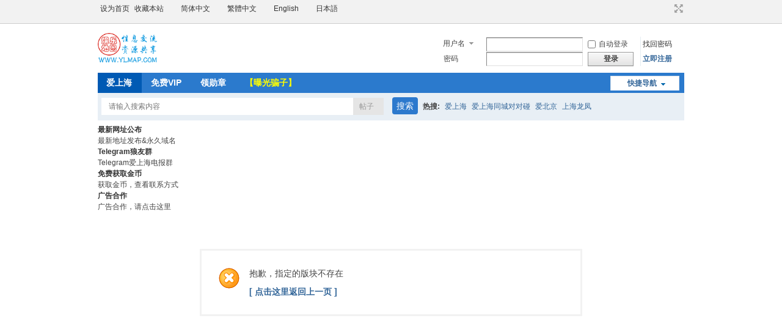

--- FILE ---
content_type: text/html; charset=utf-8
request_url: http://yldt68.com/forum-149-1.html
body_size: 7311
content:
<!DOCTYPE html>
<html>
<head>
<meta   name="viewport" content="width=device-width, initial-scale=1, user-scalable=no, viewport-fit=cover">
<meta charset="utf-8" />
<meta name="renderer" content="webkit" />
<meta http-equiv="X-UA-Compatible" content="IE=edge" />
<title>提示信息 -  爱上海 -  Powered by Discuz!</title>
 	<meta name="keywords" content="" />
<meta name="description" content=",爱上海" />
<meta name="generator" content="Discuz! X3.4" />
<meta name="author" content="Discuz! Team and Comsenz UI Team" />
<meta name="copyright" content="!copyright_s!" />
<meta name="MSSmartTagsPreventParsing" content="True" />
<meta http-equiv="MSThemeCompatible" content="Yes" />
<base href="http://yldt68.com/" /><link rel="stylesheet" type="text/css" href="data/cache/style_37_common.css?XOb" /><link rel="stylesheet" type="text/css" href="data/cache/style_37_forum_forumdisplay.css?XOb" /><script type="text/javascript">var STYLEID = '37', STATICURL = 'static/', IMGDIR = 'static/image/common', VERHASH = 'XOb', charset = 'utf-8', discuz_uid = '0', cookiepre = 'NFul_2132_', cookiedomain = '', cookiepath = '/', showusercard = '1', attackevasive = '0', disallowfloat = 'newthread', creditnotice = '1|威望|,2|社区币|,3|贡献|,4|VIP币|,5|原创|,6|精华|', defaultstyle = '', REPORTURL = 'aHR0cDovL3lsZHQ2OC5jb20vZm9ydW0tMTQ5LTEuaHRtbA==', SITEURL = 'http://yldt68.com/', JSPATH = 'static/js/', CSSPATH = 'data/cache/style_', DYNAMICURL = '';</script>
<script src="static/js/common.js?XOb" type="text/javascript"></script>
<meta name="application-name" content="爱上海" />
<meta name="msapplication-tooltip" content="爱上海" />
<meta name="msapplication-task" content="name=爱上海;action-uri=http://yldt68.com/forum.php;icon-uri=http://yldt68.com/static/image/common/bbs.ico" />
<script src="static/js/forum.js?XOb" type="text/javascript"></script>
 <style>
#pt {
display: block;
}
.mn {
    overflow: unset;
}
</style>
</head>

<body id="nv_forum" class="pg_forumdisplay" onkeydown="if(event.keyCode==27) return false;">
<div id="append_parent"></div><div id="ajaxwaitid"></div>
<div id="toptb" class="cl">
<div class="wp">
<div class="z"><a href="javascript:;"  onclick="setHomepage('https://aish52.com/');">设为首页</a><a href="https://aish52.com/"  onclick="addFavorite(this.href, '爱上海');return false;">收藏本站</a>

<!-- 如果0的值为1 -->


<p class="translate_line ">
    <a class="ignore" href="javascript:translate.changeLanguage('chinese_simplified');"><img src="source/plugin/domi_translate/template/icons/zh.png"  width="14" height="14" />简体中文</a>

    <a class="ignore" href="javascript:translate.changeLanguage('chinese_traditional');"><img src="source/plugin/domi_translate/template/icons/cht.png"  width="14" height="14" />繁體中文</a>

    <a class="ignore" href="javascript:translate.changeLanguage('english');"><img src="source/plugin/domi_translate/template/icons/en.png " width="14" height="14" />English</a>

    <a class="ignore" href="javascript:translate.changeLanguage('japanese');"><img src="source/plugin/domi_translate/template/icons/ja.png"  width="14" height="14" />日本語</a>

  
</p>
<div id="translate" style="display: none"></div>


</div>
<div class="y">
<a id="switchblind" href="javascript:;" onclick="toggleBlind(this)" title="开启辅助访问" class="switchblind"></a>
 
<a href="javascript:;" id="switchwidth" onclick="widthauto(this)" title="切换到宽版" class="switchwidth">切换到宽版</a>
</div>
</div>
</div>
<style>
*{
-webkit-user-select: auto !important;
}
</style>
<!--
<style type="text/css">
#wp,.wp,.main,.course-list-img,.course-list-img img{width: 100% !important;max-width: 960px !important;margin: 0 auto;height: auto;}
.topgg,table a img{width: 100% !important;max-width: 960px !important;display: grid;justify-content: end;height: auto;}
@media (max-width: 599px){
.auth_lever{
display: none !important;
}
}
/* 图片样式主宽度 CSS */
.it618_nimage_tabcontent_image LI img {
padding: 3px;
border: #e8e8e8 1px solid;
min-width: 100%;
width: 100%;
height: auto;
object-fit: cover;
}

.it618_nimage_tabcontent_image LI {
    text-align: center;
    float: left;
    overflow: hidden;
    padding: 5px;
}
@media (max-width: 498px){
.it618_nimage_tabcontent_image LI {
max-width: calc((100% / 6) - 10px);
}
.it618_nimage_tabcontent_image LI a{
font-size: 10px;
}
}
</style>
-->
<div id="hd">
<div class="wp">
<div class="hdc cl"><h2><a href="./" title="爱上海"><img src="/template/xiaoxiongdi/static/logo.png" alt="爱上海" border="0" /></a></h2> 
<script src="static/js/logging.js?XOb" type="text/javascript"></script>
<form method="post" autocomplete="off" id="lsform" action="member.php?mod=logging&amp;action=login&amp;loginsubmit=yes&amp;infloat=yes&amp;lssubmit=yes" onsubmit="return lsSubmit();">
<div class="fastlg cl">
<span id="return_ls" style="display:none"></span>
<div class="y pns">
<table cellspacing="0" cellpadding="0">
<tr>
<td class="d-sm-none">
<span class="ftid">
<select name="fastloginfield" id="ls_fastloginfield" width="40" tabindex="900">
<option value="username">用户名</option>
<option value="email">Email</option>
</select>
</span>
<script type="text/javascript">simulateSelect('ls_fastloginfield')</script>
</td>
<td class="d-sm-none"><input type="text" name="username" id="ls_username" autocomplete="off" class="px vm" tabindex="901" /></td>
<!-- <td class="d-none d-sm-block">&nbsp;<a   href="member.php?mod=register" class="xi2 xw1">立即注册</a></td> -->
<td class="fastlg_l d-sm-none"><label for="ls_cookietime"><input type="checkbox" name="cookietime" id="ls_cookietime" class="pc" value="2592000" tabindex="903" />自动登录</label></td>
<td class="d-sm-none">&nbsp;<a href="javascript:;"    onclick="showWindow('login', 'member.php?mod=logging&action=login&viewlostpw=1')">找回密码</a></td>
</tr>
<tr>
<td class="d-sm-none"><label for="ls_password" class="z psw_w">密码</label></td>
<td class="d-sm-none"><input type="password" name="password" id="ls_password" class="px vm" autocomplete="off" tabindex="902" /></td>
<td class="fastlg_l "><button type="submit" class="pn vm" tabindex="904" style="width: 75px;"><em>登录</em></button></td>
<td  >&nbsp;<a   href="member.php?mod=register" class="xi2 xw1">立即注册</a></td>
</tr>
</table>
<input type="hidden" name="formhash" value="479f34a2" />
<input type="hidden" name="quickforward" value="yes" />
<input type="hidden" name="handlekey" value="ls" />
</div>
</div>
</form>
</div>

<div id="nv">
<a href="javascript:;" id="qmenu" onmouseover="delayShow(this, function () {showMenu({'ctrlid':'qmenu','pos':'34!','ctrlclass':'a','duration':2});showForummenu(0);})">快捷导航</a>
<ul><li class="a" id="mn_forum" ><a href="forum.php" hidefocus="true" title="BBS"   style="font-weight: bold;">爱上海<span>BBS</span></a></li><li id="mn_N2172" ><a href="/plugin.php?id=xiaomy_buycardvipgroup:buycardvipgroup" hidefocus="true"  >免费VIP</a></li><li id="mn_Na65e" ><a href="/home.php?mod=medal" hidefocus="true"  >领勋章</a></li><li id="mn_N7b6f" ><a href="/thread-48427-1-1.html" hidefocus="true"   style="color: yellow">【曝光骗子】</a></li></ul>
</div>
<ul class="p_pop h_pop" id="plugin_menu" style="display: none">  <li><a href="dsu_paulsign-sign.html" id="mn_plink_sign">每日签到</a></li>
 </ul>
<div id="mu" class="cl">
</div><div id="scbar" class="cl">
<form id="scbar_form" method="post" autocomplete="off" onsubmit="searchFocus($('scbar_txt'))" action="search.php?searchsubmit=yes" target="_blank">
<input type="hidden" name="mod" id="scbar_mod" value="search" />
<input type="hidden" name="formhash" value="479f34a2" />
<input type="hidden" name="srchtype" value="title" />
<input type="hidden" name="srhfid" value="0" />
<input type="hidden" name="srhlocality" value="forum::forumdisplay" />
<table cellspacing="0" cellpadding="0">
<tr>
<td class="scbar_icon_td"></td>
<td class="scbar_txt_td"><input type="text" name="srchtxt" id="scbar_txt" value="请输入搜索内容" autocomplete="off" x-webkit-speech speech /></td>
<td class="scbar_type_td"><a href="javascript:;" id="scbar_type" class="xg1" onclick="showMenu(this.id)" hidefocus="true">搜索</a></td>
<td class="scbar_btn_td"><button type="submit" name="searchsubmit" id="scbar_btn" sc="1" class="pn pnc" value="true"><strong class="xi2">搜索</strong></button></td>
<td class="scbar_hot_td">
<div id="scbar_hot">
<strong class="xw1">热搜: </strong>

<a href="search.php?mod=forum&amp;srchtxt=%E7%88%B1%E4%B8%8A%E6%B5%B7&amp;formhash=479f34a2&amp;searchsubmit=true&amp;source=hotsearch" target="_blank" class="xi2" sc="1">爱上海</a>



<a href="search.php?mod=forum&amp;srchtxt=%E7%88%B1%E4%B8%8A%E6%B5%B7%E5%90%8C%E5%9F%8E%E5%AF%B9%E5%AF%B9%E7%A2%B0&amp;formhash=479f34a2&amp;searchsubmit=true&amp;source=hotsearch" target="_blank" class="xi2" sc="1">爱上海同城对对碰</a>



<a href="search.php?mod=forum&amp;srchtxt=%E7%88%B1%E5%8C%97%E4%BA%AC&amp;formhash=479f34a2&amp;searchsubmit=true&amp;source=hotsearch" target="_blank" class="xi2" sc="1">爱北京</a>



<a href="search.php?mod=forum&amp;srchtxt=%E4%B8%8A%E6%B5%B7%E9%BE%99%E5%87%A4&amp;formhash=479f34a2&amp;searchsubmit=true&amp;source=hotsearch" target="_blank" class="xi2" sc="1">上海龙凤</a>

</div>
</td>
</tr>
</table>
</form>
</div>
<ul id="scbar_type_menu" class="p_pop" style="display: none;"><li><a href="javascript:;" rel="forum" class="curtype">帖子</a></li><li><a href="javascript:;" rel="user">用户</a></li></ul>
<script type="text/javascript">
initSearchmenu('scbar', '');
</script>
</div>
</div>
 
<link rel="stylesheet" type="text/css" href="./source/plugin/top_button/img/css.css?g8H">
  <div class="wp">
  <div id="ri_home_division_widget-2" class="home-widget home-division">
	<section class="containertop">
		<div class="row row-cols-2 row-cols-lg-4 g-2 g-md-4">
			<div class="col">
				<div class="division-item">
				<a href="https://www.shspa1.com" target="_blank">
					<div class="division-icon rounded-circle" style="background-color:#ff75a4">
						<i class="fab fa-edge-legacy">
						</i>
					</div>
					</a>

					<div class="division-warp">
						<h4 class="division-title">
							<a href="https://www.shspa1.com" target="_blank">
								最新网址公布
							</a>
						</h4>
						<p class="division-desc">
							最新地址发布&永久域名
						</p>
					</div>
				</div>
			</div>
			<div class="col">
				<div class="division-item">
				<a href="https://t.me/+nWT0mwpvz_M2Mjc1" target="_blank">
					<div class="division-icon rounded-circle" style="background-color:#2481cc">
						<i class="fab fa-telegram-plane">
						</i>
					</div>
					</a>
					<div class="division-warp">
						<h4 class="division-title">
							<a href="https://t.me/+nWT0mwpvz_M2Mjc1" target="_blank">
								Telegram狼友群
							</a>
						</h4>
						<p class="division-desc">
							Telegram爱上海电报群
						</p>
					</div>
				</div>
			</div>
			<div class="col">
				<div class="division-item">
				<a href="/forum-173-1.html" target="_blank">
					<div class="division-icon rounded-circle" style="background-color:#FF9800">
						<i class="far fa-money-bill-alt">
						</i>
					</div>
					</a>
					<div class="division-warp">
						<h4 class="division-title">
							<a href="/forum-173-1.html" target="_blank">
								免费获取金币
							</a>
						</h4>
						<p class="division-desc">
							获取金币，查看联系方式
						</p>
					</div>
				</div>
			</div>
			<div class="col">
				<div class="division-item">
				<a href="/thread-18044-1-1.html" target="_blank">
					<div class="division-icon rounded-circle" style="background-color:#d73636">
					
						<i class="fas fa-user-friends">	</i>
						
					</div>
					</a>
					<div class="division-warp">
						<h4 class="division-title">
							<a href="/thread-18044-1-1.html" target="_blank">
								广告合作
							</a>
						</h4>
						<p class="division-desc">
							广告合作，请点击这里
						</p>
					</div>
				</div>
			</div>
		</div>
	</section>
 </div>
 </div><style type="text/css">
#wp,.wp,.main,.course-list-img,.course-list-img img{width: 100% !important;max-width: 960px !important;margin: 0 auto;height: auto;}
.topgg a img{width: 100% !important;max-width: 960px !important;display: grid;justify-content: end;height: auto;}
.topgg{width:100%;}
@media (max-width: 599px){
.auth_lever{
display: none !important;
}
}
.it618_nimage_tabcontent_image LI img {
padding: 3px;
border: #e8e8e8 1px solid;
min-width: 100%;
width: 100%;
height: auto;
object-fit: cover;
}
.it618_nimage_tabcontent_image LI {
 text-align: center;
 float: left;
 overflow: hidden;
 padding: 5px;
}
@media (max-width: 498px){
.it618_nimage_tabcontent_image LI {
max-width: calc((100% / 6) - 10px);
}
.it618_nimage_tabcontent_image LI a{
font-size: 10px;
}
}
 </style>
<div id="wp" class="wp"><div id="ct" class="wp cl w">
<div class="nfl">
<div class="f_c altw">
<div id="messagetext" class="alert_error">
<p>抱歉，指定的版块不存在</p>
<script type="text/javascript">
if(history.length > (BROWSER.ie ? 0 : 1)) {
document.write('<p class="alert_btnleft"><a href="javascript:history.back()">[ 点击这里返回上一页 ]</a></p>');
} else {
document.write('<p class="alert_btnleft"><a href="./">[ 爱上海 首页 ]</a></p>');
}
</script>
</div>
</div>
</div>
</div></div>
<div id="ft" class="wp cl">
<div id="flk" class="y">
<p>
<a href="forum.php?mod=misc&action=showdarkroom" >小黑屋</a><span
class="pipe">|</span><strong><a href="http://www.sh419.vip" target="_blank">爱上海</a></strong> <span
class="pipe">|




<script src="source/plugin/domi_translate/template/translate.js" type="text/javascript"></script>


<script>
   
    // 将css代码添加到style标签中
    if (2=='3') {
        translate.selectLanguageTag.show = false;
    }
    var style = document.createElement('style');
    style.innerHTML = "#translate {display: inline-block;text-align: center;;}.translate_line {max-width: 1200px;margin: 0 auto;display: inline-block;}.translateSelectLanguage{background: #f2f2f2; -webkit-appearance: auto;box-shadow: none;border-radius: 0;border: none;text-align: center;}.ignore img{width: 14px; height: 14px;vertical-align: text-bottom; margin: 0 3px;}.domi-floating-button {position: fixed;bottom: 260px;right: 0;z-index: 9999;}#translateBtn{ border-radius: 25px 0 0 25px;outline: unset;border: none;height: 28px;line-height: 28px;background: #0808084d; color: #fff; }.language-list {display: none;position: absolute;bottom: 28px;right: 0;min-width: 90px;background-color: #333;}.language-list a {display: block;line-height: 28px;margin-bottom: 5px;color: #fff!important;text-decoration: none;}.language-list a:hover {background-color: #4f4f4f}#translateBtn img{width: 14px; height: 14px;vertical-align: text-bottom;}";
    document.head.appendChild(style);
    translate.setUseVersion2(); //设置使用v2.x 版本

    translate.language.setDefaultTo("");//第一次使用时，默认以什么语种显示

    translate.language.setLocal("chinese_simplified"); //设置本地语种（当前网页的语种）。如果不设置，默认自动识别当前网页显示文字的语种。 可填写如 'english'、'chinese_simplified' 等，具体参见文档下方关于此的说明。

    translate.selectLanguageTag.languages = "chinese_traditional,english,chinese_simplified,korean,deutsch,japanese,russian,arabic,turkish,portuguese,thai,french"; //每个语种之间用英文,分割。比如这里设置的是支持英语、简体中文、韩语 的切换。根据后端翻译服务不同，支持的语言也不同。具体支持哪些，可通过 http://api.translate.zvo.cn/doc/language.json.html 获取 （如果您私有部署的，将请求域名换为您自己私有部署的域名）
    // 如果1的值为1，那么就执行translate.setAutoDiscriminateLocalLanguage()，否则就不执行
    if ("1" == 1) {
        translate.setAutoDiscriminateLocalLanguage();	//设置用户第一次用时，自动识别其所在国家的语种进行切换
    }
 
if ("" != "") {
    var tags = "".split(",");
    for (var i = 0; i < tags.length; i++) {
        translate.ignore.tag.push(tags[i].trim());
    }
}
 
if ("" != "") {
    var ids = "".split(",");
    for (var i = 0; i < ids.length; i++) {
        translate.ignore.id.push(ids[i].trim());
    }
} 
if ("vwmy" != "") {
    var classes = "vwmy".split(",");
    for (var i = 0; i < classes.length; i++) {
        translate.ignore.class.push(classes[i].trim());
    }
}

    const urlParams = new URLSearchParams(window.location.search);
    const subdomain = window.location.hostname.split('.')[0];
    const lang = urlParams.get('lang');
    const subdir = window.location.pathname.split('/')[1];

    const supportedLanguages = {
        'en': 'english',
        'zh': 'chinese_simplified',
        'cht': 'chinese_traditional',
        'ko': 'korean',
        'de': 'deutsch',
        'ja': 'japanese',
        'ru': 'russian',
        'ar': 'arabic',
        'tr': 'turkish',
        'pt': 'portuguese',
        'th': 'thai',
        'fr': 'french'
    };

    const languages = supportedLanguages[subdomain] || supportedLanguages[lang] || supportedLanguages[subdir];

    if (languages) {
        translate.changeLanguage(languages);
    }


    translate.nomenclature.append('chinese_simplified','korean',`
apple=apple
Safari=Safari
简体中文=chinese
极简蓝=Bluely
`);
translate.nomenclature.append('chinese_simplified','english',`
简体中文=chinese
极简蓝=Bluely
`);



    translate.listener.start();
    translate.service.use('client.edge');

    translate.execute();//进行翻译
    translate.listener.renderTaskFinish = function (task) {
        console.log('已翻译完成');
    }

</script>
<!-- Google tag (gtag.js) -->
<script async src="https://www.googletagmanager.com/gtag/js?id=G-YRTGVNMXYB"></script>
<script>
  window.dataLayer = window.dataLayer || [];
  function gtag(){dataLayer.push(arguments);}
  gtag('js', new Date());

  gtag('config', 'G-YRTGVNMXYB');
</script></p>
<p class="xs0">
GMT+8, 2026-1-20 14:51<span id="debuginfo">
, Processed in 0.081621 second(s), 9 queries
.
</span>
</p>
</div>
<div id="frt">
<p>Powered by <strong><a href="https://www.discuz.vip" target="_blank">Discuz!</a></strong> <em>X3.4</em></p> 
<p class="xs0">Copyright &copy;  Tencent Cloud.</p>


</div></div>
<script src="home.php?mod=misc&ac=sendmail&rand=1768891895" type="text/javascript"></script>

<div id="scrolltop">
<span hidefocus="true">
<a title="返回顶部" onclick="window.scrollTo('0','0')" class="scrolltopa" > </a></span>
</div>
<script type="text/javascript">_attachEvent(window, 'scroll', function () { showTopLink(); });checkBlind();</script>
<script defer src="https://static.cloudflareinsights.com/beacon.min.js/vcd15cbe7772f49c399c6a5babf22c1241717689176015" integrity="sha512-ZpsOmlRQV6y907TI0dKBHq9Md29nnaEIPlkf84rnaERnq6zvWvPUqr2ft8M1aS28oN72PdrCzSjY4U6VaAw1EQ==" data-cf-beacon='{"version":"2024.11.0","token":"8e52f5572f05481aa53270a01bbea26d","r":1,"server_timing":{"name":{"cfCacheStatus":true,"cfEdge":true,"cfExtPri":true,"cfL4":true,"cfOrigin":true,"cfSpeedBrain":true},"location_startswith":null}}' crossorigin="anonymous"></script>
</body>
</html>